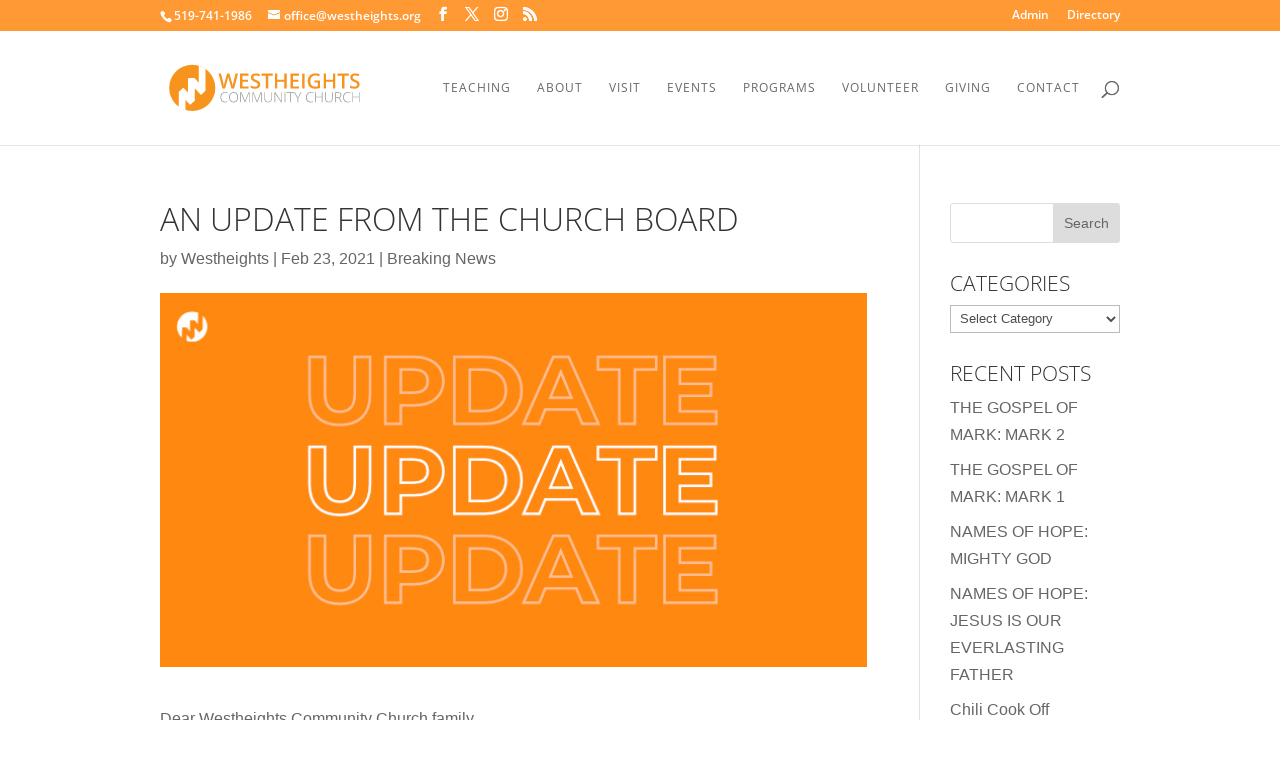

--- FILE ---
content_type: application/javascript
request_url: https://api.ipify.org/?format=jsonp&callback=e2_analytics_get_ip_callback_for_ipify
body_size: -27
content:
e2_analytics_get_ip_callback_for_ipify({"ip":"3.148.244.28"});

--- FILE ---
content_type: application/javascript; charset=utf-8
request_url: https://jsonip.com/?callback=e2_analytics_get_ip_callback_for_jsonip
body_size: -41
content:
e2_analytics_get_ip_callback_for_jsonip({"ip":"3.148.244.28"});